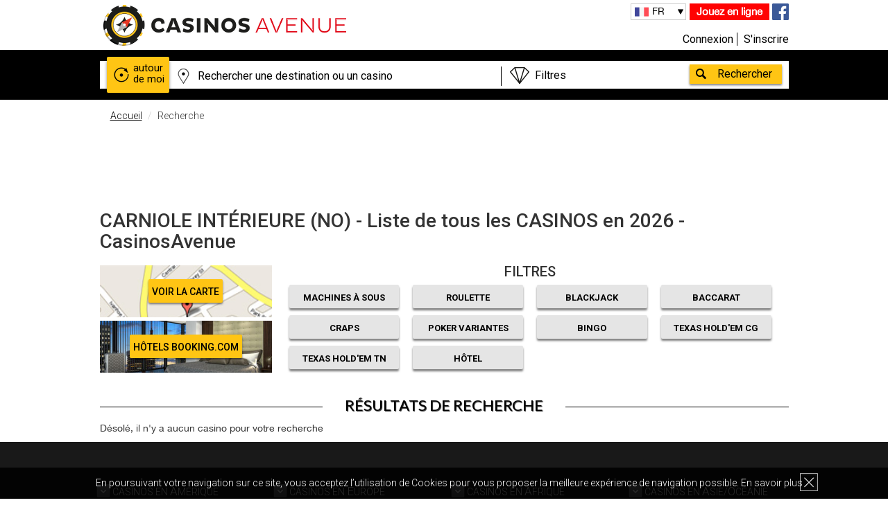

--- FILE ---
content_type: text/html; charset=UTF-8
request_url: https://www.casinosavenue.com/fr/casinos/searchByArea/carniole-interieure-no/511?page=1
body_size: 17926
content:
<!DOCTYPE html>
<html lang="fr" xml:lang="fr" xmlns="http://www.w3.org/1999/xhtml">
                    <head>
            <meta charset="UTF-8" />
            <meta http-equiv="X-UA-Compatible" content="IE=edge,chrome=1">
                <meta name="language" content="fr" />
                <title>CARNIOLE INTÉRIEURE (NO) - Liste de tous les CASINOS en 2026 - CasinosAvenue</title>
                <meta name="description" content="Carniole intérieure (NO) - La liste de casinos la plus à jour. Trouvez les adresses, découvrez les avis des joueurs et bénéficiez des meilleures offres de 0 casinos.">
                <meta name="keywords" content="Recherche,Casinos,Carniole intérieure (NO)">
                <meta name="robots" content="            noindex, nofollow
      ">
                <meta name="viewport" content="width=device-width, initial-scale=1">
                <meta name="ga-site-verification" content="_HEFN9UC9FcyzaRjNBUgd6ka" />
                    <link rel="canonical" href="https://www.casinosavenue.com/fr/casinos/searchByArea/carniole-interieure-no/511?page=1" />
                                                            <link rel="alternate" href="https://www.casinosavenue.com/en/casinos/searchByArea/notranjska-karst-no/511?page=1" hreflang="en" />
                                                                <link rel="alternate" href="https://www.casinosavenue.com/fr/casinos/searchByArea/carniole-interieure-no/511?page=1" hreflang="fr" />
                                                                <link rel="alternate" href="https://www.casinosavenue.com/cn/casinos/searchByArea/carniole-interieure-no/511?page=1" hreflang="zh-Hans" />
                                                                <link rel="alternate" href="https://www.casinosavenue.com/de/casinos/searchByArea/carniole-interieure-no/511?page=1" hreflang="de" />
                                                                <link rel="alternate" href="https://www.casinosavenue.com/es/casinos/searchByArea/carniole-interieure-no/511?page=1" hreflang="es" />
                                                                <link rel="alternate" href="https://www.casinosavenue.com/it/casinos/searchByArea/carniole-interieure-no/511?page=1" hreflang="it" />
                                                                        <script>
            dataLayer = [{'uid': '',
                    'pageType': 'Résultat de recherche',
                    'pageSubType': '',
                    'age': '',
                    'sexe': '',
                    'userTown': '',
                    'userPostalCode': '',
                    'userCountry': '',
                    'Newsletter': '',
                    'suscriptionDate': '',
                    'favGame': '',
                    'userBudget': ''
                }];
        </script>
                                <meta name="p:domain_verify" content="f8a4ebd6c7c9d67e1baf93570b9653ef"/>
                    <link href="/bundles/hotelcasinotripsite/css/gfonts.css?v=1.3.6" rel="stylesheet">
            <link rel="stylesheet" href="/bundles/hotelcasinotripsite/css/bootstrapHCT.css?v=1.3.6">
            <link rel="stylesheet" href="/bundles/hotelcasinotripsite/css/main.css?v=1.3.6">
            <link rel="stylesheet" href="/bundles/hotelcasinotripsite/css/main_pro.css?v=1.3.6">
            <link rel="stylesheet" href="/bundles/hotelcasinotripsite/css/darktooltip.css?v=1.3.6">
            <link rel="stylesheet" href="/bundles/hotelcasinotripsite/css/owl.carousel.css?v=1.3.6">
            <!--[if IE 8]>
            <link href="/bundles/hotelcasinotripsite/css/css-ie8.css?v=1.3.6" rel="stylesheet">
            <![endif]-->
            <!--[if lt IE 9]>
            <script src="/bundles/hotelcasinotripsite/js/html5-3.6-respond-1.1.0.min.js?v=1.3.6"></script>
            <![endif]-->
        
            <link rel="icon" type="image/x-icon" href="/favicon.ico" />
                        <script>(function () {
                    var _fbq = window._fbq || (window._fbq = []);
                    if (!_fbq.loaded) {
                        var fbds = document.createElement('script');
                        fbds.async = true;
                        fbds.src = '//connect.facebook.net/en_US/fbds.js';
                        var s = document.getElementsByTagName('script')[0];
                        s.parentNode.insertBefore(fbds, s);
                        _fbq.loaded = true;
                    }
                    _fbq.push(['addPixelId', '1660900087520925']);
                })();
                window._fbq = window._fbq || [];
                window._fbq.push(['track', 'PixelInitialized', {}]);
            </script>
            <noscript><img height="1" width="1" alt="" style="display:none" src="https://www.facebook.com/tr?id=1660900087520925&amp;ev=PixelInitialized" /></noscript>

        </head>
    
    <header>
            <div class="cookie bandeauCookie hidden-xs hidden-sm" hidden="hidden">
            <div class="wrapper">
                <p class="cookieText">En poursuivant votre navigation sur ce site, vous acceptez l’utilisation de Cookies pour vous proposer la meilleure expérience de navigation possible. <a class="cookieLink" href="/fr/terms/#donnees">En savoir plus</a></p>
                <div class="close_cookie"></div>
            </div>
        </div>
        <div class="wrapper">
        <div class="col-lg-6 col-md-6 col-sm-6 col-xs-12 logo">
            <a href="/fr/"><img src="/bundles/hotelcasinotripsite/img/logo_noir.png" alt="casinos"/></a>
        </div>
        <div class="col-lg-6 col-md-6 col-sm-6 col-xs-12 info">
            <div class="info_rs hidden-xs">
                <a class="toGames" rel="nofollow" href="/fr/games/">Jouez en ligne</a>
                                <a href="https://www.facebook.com/CasinosAvenueFR" target="_blank"><img src="/bundles/hotelcasinotripsite/img/facebook.png" alt="fb" rel="nofollow"/></a>
            </div>

            <div class="lang hidden-xs">
                                <ul>
                    <li id="current_lang"></li>
                                                <li >
                                                            <a id="flag_en" class="btnTraduction" rel="nofollow" href="/en/casinos/searchByArea/carniole-interieure-no/511?page=1">
                                                                                                            EN
                                                                    </a>
                        </li>
                                            <li class="active">
                                                            <a id="flag_fr" class="btnTraduction" rel="nofollow" href="#active">
                                                                                                            FR
                                                                    </a>
                        </li>
                                            <li >
                                                            <a id="flag_cn" class="btnTraduction" rel="nofollow" href="/cn/casinos/searchByArea/carniole-interieure-no/511?page=1">
                                                                                                            中文
                                                                    </a>
                        </li>
                                            <li >
                                                            <a id="flag_de" class="btnTraduction" rel="nofollow" href="/de/casinos/searchByArea/carniole-interieure-no/511?page=1">
                                                                                                            DE
                                                                    </a>
                        </li>
                                            <li >
                                                            <a id="flag_es" class="btnTraduction" rel="nofollow" href="/es/casinos/searchByArea/carniole-interieure-no/511?page=1">
                                                                                                            ES
                                                                    </a>
                        </li>
                                            <li >
                                                            <a id="flag_it" class="btnTraduction" rel="nofollow" href="/it/casinos/searchByArea/carniole-interieure-no/511?page=1">
                                                                                                            IT
                                                                    </a>
                        </li>
                                    </ul>
            </div>

            <div class="connexiondiv col-lg-12 col-md-12 col-sm-12 col-xs-7">
                                                            <a rel="nofollow" class="connexion btnConnexionMembreInscrit" href="#" data-toggle="modal" data-target="#compte">Connexion</a>
                                        <a rel="nofollow" class="inscription" href="/register/fr/?type=member">S'inscrire</a>
                            </div>

            <div class="hidden-lg hidden-md hidden-sm col-xs-5" style="padding:0;">
                <a class="toGames_mob" href="/fr/games/">Jouez en ligne</a>
            </div>
        </div>
    </div>
</header>
    <!-- POPUP PUB -->
                            <!-- FIN POPUP PUB -->

            <div class="box_search">
        <div class="wrapper">
            <div id="searchBoxGlobal" class="search row">
                <form data_url="/fr/casinos/globalSearch/" method="get" id="globalSearchForm">
                    <a href="/fr/casinos/searchNearMe/" id="autourDeMoi"><div
                                class="autour">autour de moi</div></a>
                    <input id="lieu" type="text" autocomplete="off" data_url="/fr/casinos/searchByNomAndVille/" class="col-md-7 col-xs-7"/>
                    <div id="offresBox" class="col-md-4 col-xs-5">
                        <select  id="offres">
                            <option id="quellesOffres" value="none">Filtres</option>
                            <option value="MAS">Filtre Jeu - Machines à Sous</option>
                            <option value="roulette">Filtre Jeu - Roulette</option>
                            <option value="blackjack">Filtre Jeu - Blackjack</option>
                            <option value="baccarat">Filtre Jeu - Baccarat</option>
                            <option value="craps">Filtre Jeu - Craps</option>
                            <option value="poker">Filtre Jeu - Poker Variantes</option>
                            <option value="bingo">Filtre Jeu - Bingo</option>
                            <option value="pokerCg">Filtre Jeu - Texas Hold'em CG</option>
                            <option value="pokerT">Filtre Jeu - Texas Hold'em TN</option>
                            <option value="hotel">Filtre - Casino avec hôtel</option>
                            <option value="exclusive">Offres - Exclusives</option>
                            <option value="all">Offres - Toutes</option>
                            <option value="hotelOffre">Offres - Hôtel</option>
                            <option value="gaming">Offres - Jeu</option>
                            <option value="VIP">Offres - VIP & Junket</option>
                            <option value="event">Offres - Événement</option>
                            <option value="pokerOffre">Offres - Poker</option>
                            <option value="restaurant">Offres - Restaurant & Bar</option>
                            <option value="show">Offres - Spectacle</option>
                            <option value="other">Offres - Autres</option>
                            <option id="pasDeFiltre" value="none">Pas de filtre</option>
                        </select>
                        <div></div>
                    </div>
                    <input id="valider" type="button" value="Rechercher"/>
                </form>
                <div id="searchSuggestions" class="col-xs-9"></div>
            </div>
        </div>
    </div>
                                                                        <body>
                                    
        <div class="recherche">
        <div class="wrapper clearfix">
            <ol class="breadcrumb">
                <li><a href="/fr/">Accueil</a></li>
                <li class="active">Recherche</li>
            </ol>
            <!-- PUB -->

            <!--<div class="headerPub">
                <a href="
                                          https://www.casinosavenue.com/fr/blog/deposez-un-avis-sur-votre-casino-favori-et-recevez-un-jeu-de-cartes/178
                                      " target="_blank" rel="nofollow">
                    <img src="/bundles/hotelcasinotripsite/img/pub_993_sur_65_fr.png"  alt="" width="100%"/>
                </a>
            </div>-->

                                    <div class="text-center hidden-xs banniereTarget" data-display="728x90" >
                                                            <ins class="adsbygoogle"
                        style="display:inline-block;width:728px;height:90px"
                        data-ad-client="ca-pub-6850502972441452"
                        data-ad-slot="1331012722"></ins>
                        <script>
                        (adsbygoogle = window.adsbygoogle || []).push({});
                        </script>
                                                </div>
            <!-- END PUB -->
            <div class="rechercheHeader">
                <div class="infoRecherche">
                                                                                                                                                                    <h1>CARNIOLE INTÉRIEURE (NO) - Liste de tous les CASINOS en 2026 - CasinosAvenue</h1>
                                                        </div>
                <div class="rechercheHeaderForm">
                    <div class="col-md-3 col-sm-3 col-xs-12 nopaddingall">
                        <div class="divplan">
                            <a ref="nofollow" href="/fr/maps/searchByArea/carniole-interieure-no/511?page=1" class="voirPlan">VOIR LA CARTE</a>
                        </div>
                        <div class="divbooking" style="margin-top: 5px;">
                                                                                                                            <a ref="nofollow" target="_blank" href="https://www.booking.com/searchresults.fr.html?ss=Carniole intérieure&aid=959932" class="voirPlan">Hôtels Booking.com</a>
                                                                                    </div>
                    </div>

                        <div class="col-md-9 col-sm-9 col-xs-12 hidden-xs" style="line-height: 18px;">
                            <p class="filtres">FILTRES</p>
                            <div class="row" style="padding:0 15px;">
                                <div class="col-lg-3 col-md-3 col-sm-3 checkFiltreItem"><a class="FiltreButton filtreMain filtre-MAS" href="#" data-filtre="MAS">Machines à sous</a></div>
                                <div class="col-lg-3 col-md-3 col-sm-3 checkFiltreItem"><a class="FiltreButton filtreMain filtre-roulette" href="#" data-filtre="roulette">Roulette</a></div>
                                <div class="col-lg-3 col-md-3 col-sm-3 checkFiltreItem"><a class="FiltreButton filtreMain filtre-blackjack" href="#" data-filtre="blackjack">Blackjack</a></div>
                                <div class="col-lg-3 col-md-3 col-sm-3 checkFiltreItem"><a class="FiltreButton filtreMain filtre-baccarat" href="#" data-filtre="baccarat">Baccarat</a></div>
                                <div class="col-lg-3 col-md-3 col-sm-3 checkFiltreItem"><a class="FiltreButton filtreMain filtre-craps" href="#" data-filtre="craps">Craps</a></div>
                                <div class="col-lg-3 col-md-3 col-sm-3 checkFiltreItem"><a class="FiltreButton filtreMain filtre-poker" href="#" data-filtre="poker">Poker Variantes</a></div>
                                <div class="col-lg-3 col-md-3 col-sm-3 checkFiltreItem"><a class="FiltreButton filtreMain filtre-bingo" href="#" data-filtre="bingo">Bingo</a></div>
                                <div class="col-lg-3 col-md-3 col-sm-3 checkFiltreItem"><a class="FiltreButton filtreMain filtre-pokerCG" href="#" data-filtre="pokerCG">Texas Hold'em CG</a></div>
                                <div class="col-lg-3 col-md-3 col-sm-3 checkFiltreItem"><a class="FiltreButton filtreMain filtre-pokerT" href="#" data-filtre="pokerT">Texas Hold'em TN</a></div>
                                <div class="col-lg-3 col-md-3 col-sm-3 checkFiltreItem"><a class="FiltreButton filtreMain filtre-hotel" href="#" data-filtre="hotel">Hôtel</a></div>
                            </div>
                        </div>

                        <div class="col-md-9 col-sm-9 col-xs-12 nopaddingright visible-xs" style="line-height: 18px;padding-left:0px;">
                            <p class="filtres mobfiltres showfi">FILTRES</p>
                            <div class="row show_filtres hidden" style="padding:0 30px;">
                                <div class="col-xs-6 checkFiltreItem"><a class="FiltreButton filtreSecond filtre-MAS" href="#" data-filtre="MAS">Machines à sous</a></div>
                                <div class="col-xs-6 checkFiltreItem"><a class="FiltreButton filtreSecond filtre-roulette" href="#" data-filtre="roulette">Roulette</a></div>
                                <div class="col-xs-6 checkFiltreItem"><a class="FiltreButton filtreSecond filtre-blackjack" href="#" data-filtre="blackjack">Blackjack</a></div>
                                <div class="col-xs-6 checkFiltreItem"><a class="FiltreButton filtreSecond filtre-baccarat" href="#" data-filtre="baccarat">Baccarat</a></div>
                                <div class="col-xs-6 checkFiltreItem"><a class="FiltreButton filtreSecond filtre-craps" href="#" data-filtre="craps">Craps</a></div>
                                <div class="col-xs-6 checkFiltreItem"><a class="FiltreButton filtreSecond filtre-poker" href="#" data-filtre="poker">Poker Variantes</a></div>
                                <div class="col-xs-6 checkFiltreItem"><a class="FiltreButton filtreSecond filtre-bingo" href="#" data-filtre="bingo">Bingo</a></div>
                                <div class="col-xs-6 checkFiltreItem"><a class="FiltreButton filtreSecond filtre-pokerCG" href="#" data-filtre="pokerCG">Texas Hold'em CG</a></div>
                                <div class="col-xs-6 checkFiltreItem"><a class="FiltreButton filtreSecond filtre-pokerT" href="#" data-filtre="pokerT">Texas Hold'em TN</a></div>
                                <div class="col-xs-6 checkFiltreItem"><a class="FiltreButton filtreSecond filtre-hotel" href="#" data-filtre="hotel">Hôtel</a></div>
                            </div>
                        </div>
                    </div>
                </div>
                <h2>Résultats de recherche</h2>
                <hr class="underH2"/>
            </div>
        </div>
        <div class="wrapper clearfix">
            <div id="noFilterResults" style="display: none;">
                <h4>
                                            Aucun résultats avec le filtre <span id="nomFiltreCookie"></span>
                        Mais <span id="nbrResultats"></span> Casinos trouvés selon vos autres critères                                        <a id="seeAllResults" class="btn btn-warning" href="#">Voir tous les résultats</a>
                </h4>
            </div>
        </div>
                        <div class="wrapper clearfix">
                    <p>Désolé, il n'y a aucun casino pour votre recherche</p>
                                                                                                                                                  </div>
        </div>
                                                                                                                            <!-- Get jQuery from Google CDN -->
                                    <!--[if !IE]> -->
                                    <script type="text/javascript"> window.jQuery || document.write('<script src="https://ajax.googleapis.com/ajax/libs/jquery/2.0.3/jquery.min.js">' + "<" + "/script>");</script>
                                    <!-- <![endif]-->
                                    <!--[if lte IE 9]>
                                    <script type="text/javascript"> window.jQuery || document.write('<script src="https://ajax.googleapis.com/ajax/libs/jquery/1.8.3/jquery.min.js">'+"<"+"/script>"); </script>
                                    <![endif]-->
                                                                        <script>window.jQuery || document.write('<script src="js/vendor/jquery-1.11.1.min.js"><\/script>')</script>
                                    <script src="/bundles/hotelcasinotripsite/js/jquery-ui.min.js?v=1.3.6"></script>
                                                                        <script type="text/javascript" src="/bundles/hotelcasinotripsite/js/main.js?v=1.3.6"></script>
                                    <script type="text/javascript" src="/bundles/hotelcasinotripsite/js/jquery.darktooltip.js?v=1.3.6"></script>

                                    <script>document.write('<script src="//js.maxmind.com/js/apis/geoip2/v2.1/geoip2.js"><\/script>')</script>
                                                                                                                                                                                    
                                                                                                                                                <!-- Google Tag Manager -->
                                    <noscript><iframe src="//www.googletagmanager.com/ns.html?id=GTM-MDWQV4"
                                                      height="0" width="0" style="display:none;visibility:hidden"></iframe></noscript>
                                    <script>(function (w, d, s, l, i) {
                                            w[l] = w[l] || [];
                                            w[l].push({'gtm.start':
                                                        new Date().getTime(), event: 'gtm.js'});
                                            var f = d.getElementsByTagName(s)[0],
                                                    j = d.createElement(s), dl = l != 'dataLayer' ? '&l=' + l : '';
                                            j.async = true;
                                            j.src =
                                                    '//www.googletagmanager.com/gtm.js?id=' + i + dl;
                                            f.parentNode.insertBefore(j, f);
                                        })(window, document, 'script', 'dataLayer', 'GTM-MDWQV4');</script>
                                    <!-- End Google Tag Manager -->

                                    <script type="text/javascript" src="/bundles/hotelcasinotripsite/js/jquery.slides.min.js?v=1.3.6"></script>
                                    <script type="text/javascript" src="/bundles/hotelcasinotripsite/js/owl.carousel.min.js?v=1.3.6"></script>
                                

    <script async src="//pagead2.googlesyndication.com/pagead/js/adsbygoogle.js"></script>

    
    <script type="text/javascript">

    $('.popupTarget a').click(function (e)
    {
        e.preventDefault();
        var actualElement = $(this);
        var element = $(this).closest('.popupTarget');
        if(element.attr('data-casino-id')) {
            dataLayer.push({'event': 'pubCasino','eventCategory':'Pub Casino','eventAction': element.attr('data-display'),'eventLabel': element.attr('data-casino-id')});
        } else if (actualElement.attr('href')) {
            dataLayer.push({'event': 'pubCasino','eventCategory':'Pub Casino','eventAction': element.attr('data-display'),'eventLabel': actualElement.attr('href')});
        }
    });

                    var statCasinoUpdatable = false;

            //stats pour les pages casinos

        
            //geoloc from IP
            var onSuccessGeoIP = function (location)
            {
                if(!location?.location?.latitude)
			return ;
		var now = new Date();
                var time = now.getTime();
                time += 3600 * 24 * 365 * 1000;
                now.setTime(time);
                deleteCookie('ipLat');
                deleteCookie('ipLong');
                deleteCookie('ipCountry');
                document.cookie = "ipLat=" + location['location']['latitude'] + "; expires=" + now.toUTCString() + ";path=/";
                document.cookie = "ipLong=" + location['location']['longitude'] + "; expires=" + now.toUTCString() + ";path=/";
                document.cookie = "ipCountry=" + location['country']['iso_code'] + "; expires=" + now.toUTCString() + ";path=/";
                if(typeof location['subdivisions'] !== 'undefined' && typeof location['subdivisions'][0] !== 'undefined') {
                    document.cookie = "ipSubdivision=" + location['subdivisions'][0]['iso_code'] + "; expires=" + now.toUTCString() + ";path=/";
                }
                if (statCasinoUpdatable)
                {
                    updateStatFicheCasino();
                }
            };

            var onErrorGeoIP = function (error)
            {
                /*alert(
                 "Error:\n\n"
                 + JSON.stringify(error, undefined, 4)
                 );*/
            };

            //détection de l'ip et de la géoloc associée
            if (cookiesSupported)
            {
                $.ajax(
                        {
                            url: '/fr/user/getIp/',
                            dataType: "json"
                        }).done(function (ipClient)
                {
                    if (ipClient)
                    {
                        if (getCookie('ipClient'))
                        {
                            if (getCookie('ipClient') != ipClient || !getCookie('ipLat') || !getCookie('ipLong') || !getCookie('ipCountry'))
                            {
                                deleteCookie('ipClient');
                                var now = new Date();
                                var time = now.getTime();
                                time += 3600 * 24 * 365 * 1000;
                                now.setTime(time);
                                document.cookie = "ipClient=" + ipClient + "; expires=" + now.toUTCString() + ";path=/";
                                geoip2.city(onSuccessGeoIP, onErrorGeoIP());
                            }
                        } else
                        {
                            var now = new Date();
                            var time = now.getTime();
                            time += 3600 * 24 * 365 * 1000;
                            now.setTime(time);
                            document.cookie = "ipClient=" + ipClient + "; expires=" + now.toUTCString() + ";path=/";
                            geoip2.city(onSuccessGeoIP, onErrorGeoIP());
                        }
                    }
                });
            }

            //autocomplete addresse modal et register?type=member

            // This example displays an address form, using the autocomplete feature
            // of the Google Places API to help users fill in the information.
        
            var placeSearch, autocomplete;
            var componentForm = {
                street_number: 'short_name',
                route: 'long_name',
                locality: 'long_name',
                country: 'short_name',
                postal_code: 'short_name'
                        /*administrative_area_level_1: 'long_name',
                         administrative_area_level_2: 'long_name',
                         sublocality_level_1: 'short_name',*/
            };

            function initAutocomplete()
            {
                // Create the autocomplete object, restricting the search to geographical
                // location types.
                autocomplete = new google.maps.places.Autocomplete(
                        /** @type {!HTMLInputElement} */(document.getElementById('autocomplete')),
                        {types: ['geocode']});

                // When the user selects an address from the dropdown, populate the address
                // fields in the form.
                autocomplete.addListener('place_changed', fillInAddress);

                //initialize();
                if (document.getElementById('map_canvas'))
                {
                    initMap();
                }

            }

            // [START region_fillform]
            function fillInAddress()
            {
                // Get the place details from the autocomplete object.
                var place = autocomplete.getPlace();

                for (var component in componentForm) {
                    document.getElementById(component).value = '';
                    document.getElementById(component).disabled = false;
                }

                // Get each component of the address from the place details
                // and fill the corresponding field on the form.
                for (var i = 0; i < place.address_components.length; i++)
                {
                    var addressType = place.address_components[i].types[0];
                    if (componentForm[addressType])
                    {
                        var val = place.address_components[i][componentForm[addressType]];
                        var elt = document.getElementById(addressType);
                        elt.value = val;
                    }
                }
                refreshAddress();
            }

            // [END region_fillform]

            // [START region_geolocation]
            // Bias the autocomplete object to the user's geographical location,
            // as supplied by the browser's 'navigator.geolocation' object.
            /*
             function geolocate() {
             if (navigator.geolocation) {
             navigator.geolocation.getCurrentPosition(function(position) {
             var geolocation = {
             lat: position.coords.latitude,
             lng: position.coords.longitude
             };
             var circle = new google.maps.Circle({
             center: geolocation,
             radius: position.coords.accuracy
             });
             autocomplete.setBounds(circle.getBounds());
             });
             }
             }
             */
            // [END region_geolocation]

            // lancement du datepicker
            $(function ()
            {
                $("#quand").datepicker({
                    showButtonPanel: true,
                    closeText: "Effacer",
                    onClose: function ()
                    {
                        var event = arguments.callee.caller.caller.arguments[0];
                        // si c'est "Effacer" qui est clické, on efface la date :
                        if ($(event.delegateTarget).hasClass('ui-datepicker-close'))
                        {
                            if (getCookie('quand'))
                            {
                                deleteCookie('quand');
                            }
                            $(this).datepicker("setDate", null);
                            $(this).val('');
                        }
                    }
                });
                //ajout Tom (7 lignes)
                $(".debutOffreCasino").datepicker();
                $(".finOffreCasino").datepicker();
                $(".dateDebut").datepicker();
                $(".dateFin").datepicker();
                $(".dateDebutLoterie").datepicker();
                $(".dateTirageLoterie").datepicker();
                $(".dateExpiration").datepicker();
            });

            // pour mettre la date en français
            (function (factory) {
                if (typeof define === "function" && define.amd) {

                    // AMD. Register as an anonymous module.
                                } else {

                        // Browser globals
                        factory(jQuery.datepicker);
                    }
                }(function (datepicker) {
                    datepicker.regional['de'] = {
                        closeText: 'Close',
                        prevText: '<',
                        nextText: '>',
                        currentText: 'Today',
                        monthNames: ['January', 'February', 'March', 'April', 'May', 'June', 'July', 'August', 'September', 'October', 'November', 'December'],
                        monthNamesShort: ['jan', 'feb', 'mar', 'apr', 'may', 'jun', 'jul', 'aug', 'sep', 'oct', 'nov', 'dec'],
                        dayNames: ['sunday', 'monday', 'tuesday', 'wednesday', 'thursday', 'friday', 'saturday'],
                        dayNamesShort: ['sun', 'mon', 'tue', 'wed', 'thu', 'fri', 'sat'],
                        dayNamesMin: ['sun', 'mon', 'tue', 'wed', 'thu', 'fri', 'sat'],
                        weekHeader: 'Week',
                        dateFormat: 'mm/dd/yy',
                        firstDay: 0,
                        isRTL: false,
                        showMonthAfterYear: false,
                        yearSuffix: ''};
                    datepicker.regional['es'] = {
                        closeText: 'Close',
                        prevText: '<',
                        nextText: '>',
                        currentText: 'Today',
                        monthNames: ['January', 'February', 'March', 'April', 'May', 'June', 'July', 'August', 'September', 'October', 'November', 'December'],
                        monthNamesShort: ['jan', 'feb', 'mar', 'apr', 'may', 'jun', 'jul', 'aug', 'sep', 'oct', 'nov', 'dec'],
                        dayNames: ['sunday', 'monday', 'tuesday', 'wednesday', 'thursday', 'friday', 'saturday'],
                        dayNamesShort: ['sun', 'mon', 'tue', 'wed', 'thu', 'fri', 'sat'],
                        dayNamesMin: ['sun', 'mon', 'tue', 'wed', 'thu', 'fri', 'sat'],
                        weekHeader: 'Week',
                        dateFormat: 'mm/dd/yy',
                        firstDay: 0,
                        isRTL: false,
                        showMonthAfterYear: false,
                        yearSuffix: ''};
                    datepicker.regional['it'] = {
                        closeText: 'Close',
                        prevText: '<',
                        nextText: '>',
                        currentText: 'Today',
                        monthNames: ['January', 'February', 'March', 'April', 'May', 'June', 'July', 'August', 'September', 'October', 'November', 'December'],
                        monthNamesShort: ['jan', 'feb', 'mar', 'apr', 'may', 'jun', 'jul', 'aug', 'sep', 'oct', 'nov', 'dec'],
                        dayNames: ['sunday', 'monday', 'tuesday', 'wednesday', 'thursday', 'friday', 'saturday'],
                        dayNamesShort: ['sun', 'mon', 'tue', 'wed', 'thu', 'fri', 'sat'],
                        dayNamesMin: ['sun', 'mon', 'tue', 'wed', 'thu', 'fri', 'sat'],
                        weekHeader: 'Week',
                        dateFormat: 'mm/dd/yy',
                        firstDay: 0,
                        isRTL: false,
                        showMonthAfterYear: false,
                        yearSuffix: ''};
                    datepicker.regional['cn'] = {
                        closeText: 'Close',
                        prevText: '<',
                        nextText: '>',
                        currentText: 'Today',
                        monthNames: ['January', 'February', 'March', 'April', 'May', 'June', 'July', 'August', 'September', 'October', 'November', 'December'],
                        monthNamesShort: ['jan', 'feb', 'mar', 'apr', 'may', 'jun', 'jul', 'aug', 'sep', 'oct', 'nov', 'dec'],
                        dayNames: ['sunday', 'monday', 'tuesday', 'wednesday', 'thursday', 'friday', 'saturday'],
                        dayNamesShort: ['sun', 'mon', 'tue', 'wed', 'thu', 'fri', 'sat'],
                        dayNamesMin: ['sun', 'mon', 'tue', 'wed', 'thu', 'fri', 'sat'],
                        weekHeader: 'Week',
                        dateFormat: 'mm/dd/yy',
                        firstDay: 0,
                        isRTL: false,
                        showMonthAfterYear: false,
                        yearSuffix: ''};
                    datepicker.setDefaults(datepicker.regional['fr']);
                    return datepicker.regional['fr'];
                }));

                $(document).ready(function ()
                {
                    function lazyload()
                    {
                        var scriptTag = document.createElement('script');
                        scriptTag.src = "https://maps.googleapis.com/maps/api/js?signed_in=true&key=AIzaSyAxh0Flvp3qbMvDjILMg-o0DWWf4YJGgeM&libraries=places&callback=initAutocomplete"; // set the src attribute
                        scriptTag.type = 'text/javascript'; // if you have an HTML5 website you may want to comment this line out
                        scriptTag.async = true;// the HTML5 async attribute
                        scriptTag.defer = true;// the HTML5 defer attribute
                        var footerTag = document.getElementsByTagName('footer')[0];
                        footerTag.appendChild(scriptTag);
                    }

                    var monCompte = "/fr/user/showLoggedIn";
                    var deconnexion = "/fr/logout/";
                    var monCompteMessage = "Mon compte";
                    var monCompteProfilMessage = "Profil";
                    var monCompteAvisMessage = "Avis";
                    var monCompteMsgMessage = "Messages";
                    var deconnexionMessage = "Se déconnecter";
                    $('#deconnexion').popover(
                            {
                                html: true,
                                content: '<div id="popupDeconnection" class="show_popup_user"><a href="' + monCompte + '">' + monCompteMessage + '</a><a class="" href="' + monCompte + '/profil">' + monCompteProfilMessage + '</a><a class="" href="' + monCompte + '/messagerie">' + monCompteMsgMessage + '</a><a class="" href="' + monCompte + '/avis">' + monCompteAvisMessage + '</a><a class="ddd" href="' + deconnexion + '">' + deconnexionMessage + '</a></div>'
                            });
                    $('#deconnexion').mouseover(function ()
                    {
                        $(this).popover('show');
                    });
                    $('#deconnexion').on('shown.bs.popover', function ()
                    {
                        $("#popupDeconnection").parent().parent().mouseleave(function (e)
                        {
                            $('#deconnexion').popover('hide');
                        });
                    });


                    //gestion de la barre de recherche 'où?'
                    //réglage du placeholder selon la résolution
                    if ($(window).width() < 400)
                    {
                        $("#lieu").attr("placeholder", "Destination, casino…");
                    } else
                    {
                        $("#lieu").attr("placeholder", "Rechercher une destination ou un casino");
                    }
                    $(window).resize(function ()
                    {
                        if ($(window).width() < 400)
                        {
                            $("#lieu").attr("placeholder", "Destination, casino…");
                        } else
                        {
                            $("#lieu").attr("placeholder", "Rechercher une destination ou un casino");
                        }
                    });
                    var inputLieu = $("#lieu");
                                var rechercheVille = "";
            
                                var saisieRecherche = "";
            

                    var urlRechercheVille = "/fr/casinos/searchByDistance/";
                    var langueISO = "fr" ;
                    var selectedSuggestion = "";

                    inputLieu.focus(function (e)
                    {
                        if ($(this).val() == $(this).attr('placeholder'))
                        {
                            $(this).val('');
                            $(this).css('color', '#000');
                        }
                    });
                    //on empêche le déplacement du curseur quand on presse la flèche du haut ou du bas.
                    inputLieu.keydown(function (e)
                    {
                        if (e.which == 38 || e.which == 40 || e.which == 13)
                        {
                            e.preventDefault();
                        }
                    });
                    inputLieu.keyup(function (e)
                    {
                        e.preventDefault();
                        var saisie = $(this);
                        var affichage = $("#searchSuggestions");
                        if (saisie.val() == "")
                        {
                            $("#autocompleteLieu").remove();
                            $('.sautBoxSearch').remove();
                            saisieRecherche = "";
                        }
                        if (e.which == 13)//touche entrée ou return
                        {
                            if (selectedSuggestion)
                            {
                                selectedSuggestion.children()[0].click();
                            } else if (rechercheVille != "")
                            {
                                window.location.href = rechercheVille;
                            } else
                            {
                                var geocoder = new google.maps.Geocoder();
                                geocoder.geocode({'address': saisie.val()}, function (results, status)
                                {
                                    if (status == google.maps.GeocoderStatus.OK)
                                    {
                                        window.location.href = $("#globalSearchForm").attr('data_url') + "?search=" + saisie.val()
                                                + "&lat=" + results[0].geometry.location.lat() + "&lng=" + results[0].geometry.location.lng();
                                    } else
                                    {
                                        console.log("Erreur :" + status);
                                        window.location.href = $("#globalSearchForm").attr('data_url') + "?search=" + saisie.val();
                                    }
                                });
                            }
                        } else if (e.which == 40)//flèche du bas pressée
                        {
                            if ($("#autocompleteLieu").length)
                            {
                                if (selectedSuggestion)
                                {
                                    var resultatSuivant = selectedSuggestion.nextAll(".resultatsBoxSearch").first();
                                    if (resultatSuivant.length)
                                    {
                                        selectedSuggestion.css("background-color", "");
                                        selectedSuggestion = resultatSuivant;
                                        selectedSuggestion.css("background-color", "#ddd");
                                    }
                                } else
                                {
                                    selectedSuggestion = $("#autocompleteLieu > li.resultatsBoxSearch").first();
                                    selectedSuggestion.css("background-color", "#ddd");
                                }
                            }
                        } else if (e.which == 38)//flèche du haut pressée
                        {
                            if ($("#autocompleteLieu").length)
                            {
                                if (selectedSuggestion)
                                {
                                    selectedSuggestion.css("background-color", "");
                                    var resultatPrecedent = selectedSuggestion.prevAll(".resultatsBoxSearch").first();
                                    if (resultatPrecedent.length)
                                    {
                                        selectedSuggestion = resultatPrecedent;
                                        selectedSuggestion.css("background-color", "#ddd");
                                    } else
                                    {
                                        selectedSuggestion = "";
                                    }
                                }
                            }
                        } else if (e.which == 27)//Esc pressé
                        {
                            var autocompletion = $("#autocompleteLieu")
                            if (autocompletion.length)
                            {
                                rechercheVille = "";
                                inputLieu.val("");
                                autocompletion.remove();
                                $('.sautBoxSearch').remove();
                                saisieRecherche = "";
                            }
                        } else if (saisie.val().length > 3 && saisie.val() != saisieRecherche)
                        {
                            rechercheVille = "";
                            saisieRecherche = saisie.val();
                            selectedSuggestion = "";
                            $.ajax(
                                    {
                                        url: saisie.attr('data_url'),
                                        data: {search: saisie.val()},
                                        dataType: "json"
                                    }).done(function (data)
                            {
                                $(".resultatsBoxSearch").remove();
                                var ul = $('<ul id="autocompleteLieu">');
                                var br = "<br class='sautBoxSearch'/>";
                                if (data['casinos'].length > 0 || data['villes'].length > 0 || data['pays'].length > 0 || data['areas'].length > 0)
                                {
                                    if (data['casinos'].length > 0)
                                    {
                                        var casinos = data['casinos'];
                                        ul.append("<li class='autocompletionCasinos'>Casinos</li>");
                                        for (var i = 0; i < casinos.length; i++)
                                        {
                                            var chaine = "<li class='resultatsBoxSearch'><a " +
                                                    "href='" + casinos[i]['lienVoir'] + "'>" + casinos[i]['nom'] + ", "
                                                    + casinos[i]['ville'] + ", " + casinos[i]['pays'] + "</a></li>";
                                            ul.append(chaine);
                                        }
                                    }
                                    if (data['pays'].length > 0)
                                    {
                                        var pays = data['pays'];
                                        ul.append("<li class='autocompletionAdresses'>Pays</li>");
                                        for (var i = 0; i < pays.length; i++)
                                        {
                                            var chaine = "<li class='resultatsBoxSearch'><a class='suggestionPays' "
                                                    + "href='' data-query='?country=" + pays[i]['slug'] + "&idCountry=" + pays[i]['id'] + "&page=1'>" + pays[i]['nom'] + "</a></li>";
                                            ul.append(chaine);
                                        }
                                    }
                                    if (data['villes'].length > 0)
                                    {
                                        var villes = data['villes'];
                                        ul.append("<li class='autocompletionAdresses'>Villes</li>");
                                        for (var i = 0; i < villes.length; i++)
                                        {

                                            var intituleVille = villes[i]['nom'] + ", ";
                                            var nomVille = villes[i]['nom'];
                                            if (villes[i]['etat'])
                                            {
                                                intituleVille += villes[i]['etat'] + ", ";
                                            }
                                            intituleVille += villes[i]['nomPays'];
                                            var chaine = "<li class='resultatsBoxSearch'>";
                                            chaine += '<a href="" class="suggestionVille" data_url="' + urlRechercheVille + '?'+(langueISO == 'en' ? 'city' : 'ville' )+'=' + villes[i]['slug'] + '&id=' + villes[i]['id'] + '&page=1">';
                                            chaine += intituleVille;
                                            chaine += "</a></li>";
                                            ul.append(chaine);
                                        }
                                    }
                                    if (data['areas'].length > 0)
                                    {
                                        var areas = data['areas'];
                                        ul.append("<li class='autocompletionAdresses'>Destinations</li>");
                                        for (var i = 0; i < areas.length; i++)
                                        {
                                            var chaine = "<li class='resultatsBoxSearch'>" +
                                                    "<a href='" + areas[i]['lienVoir'] + "?page=1'>" + areas[i]['nom'] + "</a></li>";
                                            ul.append(chaine);
                                        }
                                    }
                                } else
                                {
                                    $('.sautBoxSearch').remove();
                                    $("#autocompleteLieu").remove();
                                }

                                if ($('#autocompleteLieu').length > 0)
                                {
                                    $('.sautBoxSearch').remove();
                                    $('#autocompleteLieu').remove();
                                }
                                if (data['casinos'].length > 0 || data['villes'].length > 0 || data['pays'].length > 0 || data['areas'].length > 0)
                                {
                                    affichage.append(br);
                                    affichage.append(br);
                                    affichage.append(br);
                                    affichage.append(ul);
                                }
                            });
                        }
                    });
                    //Quand on clique sur une suggestion de ville
                    $(document.body).on('click', '.suggestionVille', function (e)
                    {
                        e.preventDefault();
                        selectedSuggestion = "";
                        rechercheVille = $(this).attr("data_url");
                        var inputLieu = $("#lieu");
                        inputLieu.val($(this).text());
                        inputLieu.focus();
                        saisieRecherche = $(this).text();
                        $("#autocompleteLieu").remove();
                        $('.sautBoxSearch').remove();
//                if($(window).width() < 400)
//                {
                        $("#valider").click();
//                }
                    });
                    //Quand on clique sur une suggestion de pays
                    $(document.body).on('click', '.suggestionPays', function (e)
                    {
                        e.preventDefault();
                        selectedSuggestion = "";
                        rechercheVille = "";
                        var inputLieu = $("#lieu");
                        inputLieu.val($(this).text());
                        inputLieu.focus();
                        saisieRecherche = $(this).text();
                        $("#autocompleteLieu").remove();
                        $('.sautBoxSearch').remove();
//                if($(window).width() < 400)
//                {
                        window.location.href = $("#globalSearchForm").attr('data_url') + $(this).attr('data-query');
//                }
                    });
                    //pour fermer la recherche si click extérieur au menu de recherche
                    $(document).on('click', function (event)
                    {
                        var autocompletion = $("#autocompleteLieu");
                        if (!$(event.target).closest('#searchBoxGlobal').length && autocompletion.length)
                        {
                            inputLieu.val("");
                            autocompletion.remove();
                            $('.sautBoxSearch').remove();
                            saisieRecherche = "";
                        }

                                                            
                                                            
                                    
                    });

                    //bouton de validation la barre de recherche 'où'
                    $("#valider").click(function (e)
                    {
                        e.preventDefault();
                        if (rechercheVille != "")
                        {
                            window.location.href = rechercheVille;
                        } else
                        {
                            var saisie = inputLieu;

                            if (saisie.val() == '' || saisie.val() == saisie.attr('placeholder'))
                            {
                                saisie.val(saisie.attr('placeholder'));
                                saisie.css('color', '#F00');
                                return false;
                            }

                            var geocoder = new google.maps.Geocoder();
                            geocoder.geocode({'address': saisie.val()}, function (results, status)
                            {
                                if (status == google.maps.GeocoderStatus.OK)
                                {
                                    window.location.href = $("#globalSearchForm").attr('data_url') + "?search=" + saisie.val()
                                            + "&lat=" + results[0].geometry.location.lat() + "&lng=" + results[0].geometry.location.lng();
                                } else
                                {
                                    console.log("Erreur :" + status);
                                    window.location.href = $("#globalSearchForm").attr('data_url') + "?search=" + saisie.val()
                                            + "&lat=&lng=";
                                }
                            });
                        }
                    });

                    //gestion de la boite de login membre/pro
                    $(".btnConnexionMembreInscrit").click(function (e)
                    {
                        var btn = $(this);
                        if (btn.hasClass("reste"))
                        {
                            document.cookie = "resteSurLaPage=reste;path=/";
                        }
                        if (btn.hasClass("tabLoterie"))
                        {
                            document.cookie = "tabLoterie=loterie;path=/";
                        }
                        $("#titleConnect").html('<span class="majusculeModal">C</span>onnectez-vous avec votre compte <span class="majusculeModal">C</span>asinos<span id="titleConnectRed"><span class="majusculeModal">A</span>venue</span>');
                        $(".hiddenProConnect").removeAttr('hidden');
                        $(".linkHiddenProConnect").contents().show();
                        $("#noAccountConnect").text("Vous n'avez pas encore de compte ?");
                        $("#linkSubrscriptionConnect").attr("href", "/register/fr/?type=member");
                    });

                    $(".btnConnexionClientCasino").click(function (e)
                    {
                        $("#titleConnect").html('<span class="majusculeModal">C</span>onnexion avec votre <span id="titleConnectRed"><span class="majusculeModal">C</span>ompte <span class="majusculeModal">PRO</span></span>');
                        $(".hiddenProConnect").attr('hidden', 'hidden');
                        $(".linkHiddenProConnect").contents().hide();
                        $("#noAccountConnect").text("Vous n'avez pas encore de compte Pro ?");
                        $("#linkSubrscriptionConnect").attr("href", "/register/fr/?type=pro");
                    });

                    //focus sur le champ email quand on affiche la modale #compte
                    $("#compte").on('shown.bs.modal', function (e)
                    {
                        $("#modal_email").focus();
                    });

                    $("#compte").on('hide.bs.modal', function (e)
                    {
                        if (getCookie('resteSurLaPage'))
                        {
                            deleteCookie('resteSurLaPage');
                        }
                        if (getCookie('tabLoterie'))
                        {
                            deleteCookie('tabLoterie');
                        }
                    });

                    //effacement des cookie de redirection de la boite de connexion à chaque entrée sur une page
                    if (getCookie('resteSurLaPage'))
                    {
                        deleteCookie('resteSurLaPage');
                    }
                    if (getCookie('tabLoterie'))
                    {
                        deleteCookie('tabLoterie');
                    }

                    //gestion des cookies de filtrage

            
                    // 1) si on n'est pas dans un résultat de recherche, on supprime les cookies de filtre d'offre,
                    // de jeux et de date
                                if (getCookie('filtreOffre'))
                    {
                        deleteCookie('filtreOffre')
                    }
                    if (getCookie('filtreJeu'))
                    {
                        deleteCookie('filtreJeu')
                    }
                    if (getCookie('quand'))
                    {
                        deleteCookie('quand');
                    }
                                // 2)gestion du filtre par type d'offre
                    // en arrivant sur une page, on règle le select pour qu'il reflète le filtre déjà choisi.
                    var quellesOffres = $("#quellesOffres").clone();
                    var pasDeFiltre = $("#pasDeFiltre").clone();
                    if (getCookie('filtreOffre'))
                    {
                        $("#quellesOffres").remove();
                        var filtre = getCookie('filtreOffre');
                        if (filtre == "exclusive" || filtre == "all")
                        {
                            $("#offres").val(filtre);
                        } else if (filtre == "5")
                        {
                            $("#offres").val("pokerOffre");
                        } else if (filtre == "1")
                        {
                            $("#offres").val("hotelOffre");
                        } else if (filtre == "2")
                        {
                            $("#offres").val("gaming");
                        } else if (filtre == "3")
                        {
                            $("#offres").val("VIP");
                        } else if (filtre == "4")
                        {
                            $("#offres").val("event");
                        } else if (filtre == "6")
                        {
                            $("#offres").val("restaurant");
                        } else if (filtre == "7")
                        {
                            $("#offres").val("other");
                        } else if (filtre == "8")
                        {
                            $("#offres").val("show");
                        }
                    } else if (getCookie('filtreJeu'))
                    {
                        $("#quellesOffres").remove();
                        $("#offres").val(getCookie('filtreJeu'));
                    } else
                    {
                        if (!$("#quellesOffres"))
                        {
                            $("#offres").prepend(quellesOffres);
                        }
                        $("#offres").val("none");
                        $("#pasDeFiltre").remove();
                    }

                    //quand on modifie le select de filtre d'offre, on règle un cookie.
                    $("#offres").change(function (e)
                    {
                        if ($(this).val() == "none")
                        {
                            if (getCookie('filtreOffre'))
                            {
                                deleteCookie("filtreOffre");
                            }
                            if (getCookie('filtreJeu'))
                            {
                                deleteCookie("filtreJeu");
                            }
                            $("#offres").prepend(quellesOffres);
                            $("#pasDeFiltre").remove();
                            $("#offres").val("none");
                        } else
                        {
                            var valSelect = $(this).val();
                            $("#quellesOffres").remove();
                            $("#offres").append(pasDeFiltre);
                            $(this).val(valSelect);
                            if ($(this).val() == "exclusive" || $(this).val() == "all")
                            {
                                if (getCookie('filtreJeu'))
                                {
                                    deleteCookie("filtreJeu");
                                }
                                document.cookie = "filtreOffre=" + $(this).val() + ";path=/";
                            } else if ($(this).val() == "pokerOffre")
                            {
                                if (getCookie('filtreJeu'))
                                {
                                    deleteCookie("filtreJeu");
                                }
                                document.cookie = "filtreOffre=5;path=/";
                            } else if ($(this).val() == "hotelOffre")
                            {
                                if (getCookie('filtreJeu'))
                                {
                                    deleteCookie("filtreJeu");
                                }
                                document.cookie = "filtreOffre=1;path=/";
                            } else if ($(this).val() == "gaming")
                            {
                                if (getCookie('filtreJeu'))
                                {
                                    deleteCookie("filtreJeu");
                                }
                                document.cookie = "filtreOffre=2;path=/";
                            } else if ($(this).val() == "VIP")
                            {
                                if (getCookie('filtreJeu'))
                                {
                                    deleteCookie("filtreJeu");
                                }
                                document.cookie = "filtreOffre=3;path=/";
                            } else if ($(this).val() == "event")
                            {
                                if (getCookie('filtreJeu'))
                                {
                                    deleteCookie("filtreJeu");
                                }
                                document.cookie = "filtreOffre=4;path=/";
                            } else if ($(this).val() == "restaurant")
                            {
                                if (getCookie('filtreJeu'))
                                {
                                    deleteCookie("filtreJeu");
                                }
                                document.cookie = "filtreOffre=6;path=/";
                            } else if ($(this).val() == "other")
                            {
                                if (getCookie('filtreJeu'))
                                {
                                    deleteCookie("filtreJeu");
                                }
                                document.cookie = "filtreOffre=7;path=/";
                            } else if ($(this).val() == "show")
                            {
                                if (getCookie('filtreJeu'))
                                {
                                    deleteCookie("filtreJeu");
                                }
                                document.cookie = "filtreOffre=8;path=/";
                            } else
                            {
                                if (getCookie('filtreOffre'))
                                {
                                    deleteCookie("filtreOffre");
                                }
                                document.cookie = "filtreJeu=" + $(this).val() + ";path=/";
                            }
                        }
                    });

                    // fin gestion cookies de filtrages

                    // 3)gestion du cookie de filtre date
                    if (getCookie('quand'))
                    {
                        var dateFiltre = getCookie('quand');
                        var tabDateFiltre = dateFiltre.split("-");
                        var jour = tabDateFiltre[2];
                        var mois = tabDateFiltre[1];
                        var annee = tabDateFiltre[0];
                        $("#quand").datepicker("setDate", new Date(annee, mois - 1, jour));
                    }
                    $("#quand").change(function (e)
                    {
                        var date = $(this).datepicker('getDate');
                        var jour = date.getDate();
                        var mois = 1 + date.getMonth();
                        var annee = date.getFullYear();
                        if (("" + jour).length == 1)
                        {
                            jour = "0" + jour;
                        }
                        if (("" + mois).length == 1)
                        {
                            mois = "0" + mois;
                        }
                        var sqlDate = annee + "-" + mois + "-" + jour;
                        document.cookie = "quand=" + sqlDate + ";path=/";
                    });


                    if (!getCookie('_noPopupPub'))
                    {
                        function displayPopupPubFirstTime()
                        {
                            if(!getCookie('_noPopup')) {
                                $("#pub_popop_overlay").show();
                                $("#pub_popup").show();
                                var now = new Date();
                                var time = now.getTime();
                                time += 1800000;
                                now.setTime(time);
                                if($("#pub_popop_overlay").length) 
                                    document.cookie = '_noPopup=close; expires=' + now.toUTCString() + '; path=/';
                            }
                            setInterval(displayPopupPub, 1000);
                        }

                        function displayPopupPub()
                        {
                            if(!getCookie('_noPopup')) {
                                $("#pub_popop_overlay").show();
                                $("#pub_popup").show();
                                var now = new Date();
                                var time = now.getTime();
                                time += 1800000;
                                now.setTime(time);
                                if($("#pub_popop_overlay").length) 
	                                document.cookie = '_noPopup=close; expires=' + now.toUTCString() + '; path=/';
                            }
                        }

                        if("hotelcasinotrip_searchByArea_casino" != 'hotelcasinotrip_show_freeGame') {
                            setTimeout(displayPopupPubFirstTime, 60000);
                        } else {
                            setTimeout(displayPopupPub, 60000);
                        }

                        $("#close_popup,#pub_popup").on("click", function (e) {
                            e.preventDefault();
                            $("#pub_popup").hide();
                            $("#pub_popop_overlay").hide();
                            var now = new Date();
                            var time = now.getTime();
                            time += 1800000;
                            now.setTime(time);
                            document.cookie = '_noPopup=close; expires=' + now.toUTCString() + '; path=/';

                        });

                        $(".pub_popup_img").on("click",function(e){
                            e.preventDefault();
                            window.open($("#pub_popup").children().attr('href'), '_blank');
                            $("#pub_popup").hide();
                            $("#pub_popop_overlay").hide();
                        });
                    }

                                        //gestion de la disparition de la modale d'incitation à l'inscription

                        if (!getCookie('modalInscriptionParticulierFerme') /*&& window.matchMedia("(min-width:750px)").matches*/)
                        {
                            posScroll = $(document).scrollTop();
                            if (posScroll > 600)
                            {
                                $("#inscriptionParticulier").show();
                            }
                            $(".closeInscriptionParticulierMain").click(function ()
                            {
                                var now = new Date();
                                var time = now.getTime();
                                time += 120 * 1000;
                                now.setTime(time);
                                document.cookie = 'modalInscriptionParticulierFerme=close; expires=' + now.toUTCString() + '; path=/';
                            });
                        } else
                        {
                            $(".closeInscriptionParticulierMain").click();
                        }

                        //gestion de la disparition du bandeau de message de cookie
                        if (!getCookie('messageCookieFerme'))
                        {
                            $(".bandeauCookie").show();
                            $(".close_cookie").click(function ()
                            {
                                var now = new Date();
                                var time = now.getTime();
                                time += 3600 * 24 * 1000 * 365;
                                now.setTime(time);
                                document.cookie = "messageCookieFerme=close; expires=" + now.toUTCString() + ";path=/";
                            });
                        }
                
                        //demande de connexion dans la modale
                        $('#connexion_modal').click(function (e)
                        {
                            e.preventDefault();
                            var formulaire = $('#formLogin');
                            $.ajax(
                                    {
                                        type: formulaire.attr('method'),
                                        url: '/fr/login_check',
                                        data: formulaire.serialize(),
                                        dataType: "json"
                                    }).done(function (data)
                            {
                                console.log(JSON.stringify(data));
                                if (data['error'])
                                {
                                    $('#erreurLogin').text("Mauvais login ou Mot de passe"/*data['message']*/);
                                    if (dataLayer)
                                    {
                                        dataLayer.push({'event': 'casinoAvenue', 'eventCategory': 'Connexion', 'eventAction': 'Connexion Refusée'});
                                    }
                                } else
                                {
                                    if (dataLayer)
                                    {
                                        dataLayer.push({'event': 'casinoAvenue', 'eventCategory': 'Connexion', 'eventAction': 'Connexion Réussie'});
                                    }

                                    if (data['redirect'])
                                    {
                                        window.location.href = data['redirect'];
                                    } else
                                    {
                                        if (getCookie('resteSurLaPage'))
                                        {
                                            deleteCookie('resteSurLaPage');
                                            location.reload(true);
                                        } else
                                        {
                                            window.location.href = "/fr/user/showLoggedIn";
                                        }
                                    }
                                }
                            });
                        });

                        //inscription à la mailing list via la popup
                        var lockMailingList = false;
                        $('#btnpopup1').click(function (e)
                        {
                            e.preventDefault();
                            if (!lockMailingList)
                            {
                                lockMailingList = true;
                                var email = $("#emailMailing").val();
                                var numero = $("#street_number").val();
                                var voie = $("#route").val();
                                var adresse = "";
                                if (numero)
                                {
                                    adresse += numero + " ";
                                }
                                if (voie)
                                {
                                    adresse += voie;
                                }
                                var ville = $("#locality").val();
                                var cp = $("#postal_code").val();
                                var pays = $("#country").val();
                                //alert(email+', '+adresse+', '+ville+', '+cp+', '+pays+'.');
                                $.ajax(
                                        {
                                            url: '/fr/mailingList/create/',
                                            data: {email: email, adresse: adresse, ville: ville, cp: cp, pays: pays},
                                            dataType: "json"
                                        }).done(function (erreurs)
                                {
                                    //alert(erreurs['adresse']+', '+erreurs['email']);
                                    var erreur = false;
                                    if (erreurs['email'] == 'invalide')
                                    {
                                        erreur = true;
                                        $("#erreurEmail").text("Email invalide");
                                    } else if (erreurs['email'] == 'doublon')
                                    {
                                        erreur = true;
                                        $("#erreurEmail").text("Email déjà utilisé");
                                    } else
                                    {
                                        $("#erreurEmail").text("");
                                    }
                                    if (erreurs['adresse'] == 'incomplet')
                                    {
                                        erreur = true;
                                        $("#erreurAdresse").text("Adresse invalide");
                                    } else
                                    {
                                        $("#erreurAdresse").text("");
                                    }
                                    if (!erreur)
                                    {
                                        var now = new Date();
                                        var time = now.getTime();
                                        time += 3600 * 1000 * 24 * 365;
                                        now.setTime(time);
                                        document.cookie = 'modalInscriptionParticulierFerme=' + email + '; expires=' + now.toUTCString() + '; path=/';
                                        $("#inscriptionParticulier").remove();
                                        $("#inscriptionParticulierMerci").show();
                                        $(".closeInscriptionParticulierMerci").click(function ()
                                        {
                                            $("#inscriptionParticulierMerci").remove();
                                        });
                                    }
                                    lockMailingList = false;
                                });
                            }
                        });


                        $(".blocClick").click(function (e)
                        {
                            e.preventDefault();
                            document.cookie = "_blocClick=" + $(this).attr('data-id') + ";path=/";
                            if ($(this).hasClass('blocExclu'))
                            {
                                dataLayer.push({'event': 'casinoAvenue', 'eventCategory': 'HomePage', 'eventAction': 'Offres Exclusives', 'eventLabel': $(this).attr('data-casino') + ' | ' + $(this).attr('data-offre')});
                            } else if ($(this).hasClass('blocPromo'))
                            {
                                dataLayer.push({'event': 'casinoAvenue', 'eventCategory': 'HomePage', 'eventAction': 'Promotion et Agenda', 'eventLabel': $(this).attr('data-casino') + ' | ' + $(this).attr('data-offre')});
                            } else if ($(this).hasClass('blocOffreHotel'))
                            {
                                dataLayer.push({'event': 'casinoAvenue', 'eventCategory': 'HomePage', 'eventAction': 'Offres Hôtelières', 'eventLabel': $(this).attr('data-casino') + ' | ' + $(this).attr('data-offre')});
                            } else if ($(this).hasClass('blocOffresProxi'))
                            {
                                dataLayer.push({'event': 'casinoAvenue', 'eventCategory': 'Fiche Casino', 'eventAction': 'Offre à proximité', 'eventLabel': $(this).attr('data-casino') + ' | ' + $(this).attr('data-offre')});
                            } else if ($(this).hasClass('blocOffresExclusFicheCasino'))
                            {
                                dataLayer.push({'event': 'casinoAvenue', 'eventCategory': 'Fiche Casino', 'eventAction': 'Offre Exclusive', 'eventLabel': $(this).attr('data-casino') + ' | ' + $(this).attr('data-offre')});
                            }

                            location.href = $(this).find('a').first().attr('href');
                            return false;
                        });

                        //charge le script pour google autocomplete
                        lazyload();


                        //switch langue header
                        var active_lang_id = $('.lang ul li.active a').attr('id');
                        var active_lang_text = $('.lang ul li.active a').text();
                        $('#current_lang').html("<a id='" + active_lang_id + "'>" + active_lang_text + "</a>");

                        $('.lang').mouseenter(function () {
                            $('.lang ul li').show();
                            $('.lang ul li.active').hide();
                        });

                        $('.lang').mouseleave(function () {
                            $('.lang ul li').hide();
                            $('#current_lang').show();
                        });
                    });
            </script>
<script>

    window['adrum-start-time']= new Date().getTime();

</script>
<script src="/bundles/hotelcasinotripsite/js/adrum.js"></script>
            

                                                                    
        <script type="text/javascript">

            $(document).ready(function ()
            {
              $('.banniereTarget a').click(function (e)
                    {
                        e.preventDefault();
                        var actualElement = $(this);
                        var element = $(this).closest('.banniereTarget');
                        if(element.attr('data-casino-id')) {
                            dataLayer.push({'event': 'pubCasino','eventCategory':'Pub Casino','eventAction': element.attr('data-display'),'eventLabel': element.attr('data-casino-id')});
                        } else if (actualElement.attr('href')) {
                            dataLayer.push({'event': 'pubCasino','eventCategory':'Pub Casino','eventAction': element.attr('data-display'),'eventLabel': actualElement.attr('href')});
                        }

                        window.open(actualElement.attr('href'), '_blank');
                    });

                $(".mobfiltres").click(function (e)
                {
                    e.preventDefault();
                    $(".show_filtres").toggleClass('hidden');

                    if ($(".show_filtres").hasClass('hidden'))
                    {
                        $(this).removeClass('showfi2');
                        $(this).addClass('showfi');
                    } else
                    {
                        $(this).removeClass('showfi');
                        $(this).addClass('showfi2');
                    }
                });

                var container = $('.textDescription'),
                    html = container.html(),
                    txt = html && html.replace ? html.replace(/\<\/p\>/g, "\n").replace(/\<br\>/g, "\n").replace(/\<p\>/g, "").replace(/\n+/g, "\n").replace('<br />', "\n").replace(/^\n+/, "") : '',
                    readMoreLib = 'Lire Plus',
                    readLessLib = 'Fermer',
                    button = $('<span style="text-decoration: underline;color: #000;cursor:pointer;">'+readMoreLib+'</span>'),
                    txtA = '',
                    txtB = '',
                    txtC = $('<span>...</span>'),
                    expended = false,
                    lenght = 0,
                    isMobile = false ;

                if(isMobile && txt.length > 139) {
                    lenght = 139;
                } else if(!isMobile && txt.length > 2300) {
                    lenght = 2300;
                }
                if(lenght) {
                    var st = txt.substr(0, lenght),
                        liS = st.lastIndexOf('<'),
                        liE = st.lastIndexOf('</'),
                        leE = st.lastIndexOf('>'),
                        pos = (liS !== liE || leE < liE) ? liS : lenght;
                
                    txtA = $('<span>'+txt.substr(0, pos).replace(/\n/g, '<br><br>')+'</span>');
                    txtB = $('<span style="display:none">'+txt.substr(pos).replace(/\n/g, '<br><br>')+'</span>') ;
                    container.html(txtA);
                    container.append(txtB);
                    container.append(txtC);
                    container.append($('<p style="text-align:right"></p>').html(button));
                    button.click(function (e) {
                        e.preventDefault();
                        $("#rcplus").toggleClass('rechearche_plus');
                        $("#globrech").toggleClass('globrech_ok');
                        if (expended) {
                            txtB.hide();
                            txtC.show();
                            button.text(readMoreLib);
                            expended=false;
                        } else {
                            txtB.show();
                            txtC.hide();
                            button.text(readLessLib);
                            expended=true;
                        }
                    });
                }

                var firstLoad = true;
                var nbrResultats = parseInt("0");

                //			$(".communicationHCTCheck").click(function()
                //            {
                //                $(this).toggleClass('checked') ;
                //            });

                var RegExhotel = new RegExp("(?:h(?:o|ô)tel|resort|lodge)", "gi");

                //ajout de la classe 'hotel' à tous les casinos qui en sont.
                $('.casinoFavori').each(function ()
                {
                    if ($(this).attr('data-nom').match(RegExhotel))
                    {
                        $(this).addClass('hotel');
                    }
                });


                var noFilterResult = $('#noFilterResults');
                $(".FiltreButton").click(function (e)
                {
                    e.preventDefault();

                    //
                    noFilterResult.hide();
                    var btn = $(this);
                    var type = $(this).attr("data-filtre");
                    $('.FiltreButton.filtre-' + type).toggleClass('active');

                                    if (btn.hasClass('active'))
                        {
                            var filtreAnalytics = type;
                            if (type == 'MAS')
                            {
                                filtreAnalytics = 'machine à sous';
                            } else if (type == 'poker')
                            {
                                filtreAnalytics = 'poker variantes';
                            } else if (type == 'pokerT')
                            {
                                filtreAnalytics = "texas hold'em tournois";
                            } else if (type == 'pokerCG')
                            {
                                filtreAnalytics = "texas hold'em cash games";
                            }

                            dataLayer.push({'event': 'casinoAvenue', 'eventCategory': 'Recherche', 'eventAction': 'Filtrage', 'eventLabel': filtreAnalytics});
                                        document.cookie = "filtreJeu=" + type + ";path=/";
                            window.location.reload(true);
                                    }
            
                        $(".recherchePartenaire").show();
                        if ($('.filtreMain.active').length == 0)
                        {
                            $('.casinoFavori').show();
                        } else
                        {
                            $(".casinoFavori").hide();
                            var strFiltres = '';
                            $(".filtreMain.active").each(function ()
                            {
                                strFiltres += '.' + $(this).attr("data-filtre");
                            });
                            if (strFiltres)
                                $(strFiltres).show();

                            if ($(".casinoPartenaire:visible").length == 0)
                            {
                                $(".recherchePartenaire").hide();
                            }
                        }
                        if (firstLoad)
                        {
                            if (nbrResultats != 0 && $(".casinoFavori:visible").length == 0)
                            {
                                $('#nomFiltreCookie').text(btn.text());
                                $('#nbrResultats').text(nbrResultats);
                                $('#noFilterResults').show();

                            }
                        }

                        firstLoad = false;
                    });

                    $('#seeAllResults').click(function (e)
                    {
                        noFilterResult.hide();
                        $('.FiltreButton').removeClass('active');
                        $(".recherchePartenaire").show();
                        $('.casinoFavori').show();
                    });

                    if (getCookie('filtreJeu'))
                    {
                        $(".filtreMain.filtre-" + getCookie('filtreJeu')).trigger('click');
                        deleteCookie('filtreJeu');
                    } else
                    {
                        firstLoad = false;
                    }
                });
        </script>
                                                        <footer xmlns="http://www.w3.org/1999/html">
                
			<div class="footerTop hidden-xs">
			<div class="wrapper">
				
				<div class="row clearfix footer_pays_list">
    <ul class="col-lg-3 col-md-3 col-sm-6 col-xs-12">
        <span class="openLi">Casinos en <span>A</span>mérique</span>
                    <li >
                <a href="/fr/casinos/globalSearch/?country=canada&amp;idCountry=24&amp;page=1">
                    Canada
                </a>
            </li>
                    <li >
                <a href="/fr/casinos/globalSearch/?country=etats-unis&amp;idCountry=124&amp;page=1">
                    Etats Unis
                </a>
            </li>
            </ul>
    <ul class="col-lg-3 col-md-3 col-sm-6 col-xs-12">
        <span class="openLi">Casinos en <span>E</span>urope</span>
                    <li >
                <a href="/fr/casinos/globalSearch/?country=allemagne&amp;idCountry=5&amp;page=1">
                    Allemagne
                </a>
            </li>
                    <li >
                <a href="/fr/casinos/globalSearch/?country=autriche&amp;idCountry=36&amp;page=1">
                    Autriche
                </a>
            </li>
                    <li >
                <a href="/fr/casinos/globalSearch/?country=belgique&amp;idCountry=14&amp;page=1">
                    Belgique
                </a>
            </li>
                    <li class="liInvisible">
                <a href="/fr/casinos/globalSearch/?country=croatie&amp;idCountry=31&amp;page=1">
                    Croatie
                </a>
            </li>
                    <li class="liInvisible">
                <a href="/fr/casinos/globalSearch/?country=espagne&amp;idCountry=38&amp;page=1">
                    Espagne
                </a>
            </li>
                    <li class="liInvisible">
                <a href="/fr/casinos/globalSearch/?country=france&amp;idCountry=1&amp;page=1">
                    France
                </a>
            </li>
                    <li class="liInvisible">
                <a href="/fr/casinos/globalSearch/?country=italie&amp;idCountry=54&amp;page=1">
                    Italie
                </a>
            </li>
                    <li class="liInvisible">
                <a href="/fr/casinos/globalSearch/?country=luxembourg&amp;idCountry=64&amp;page=1">
                    Luxembourg
                </a>
            </li>
                    <li class="liInvisible">
                <a href="/fr/casinos/globalSearch/?country=malte&amp;idCountry=70&amp;page=1">
                    Malte
                </a>
            </li>
                    <li class="liInvisible">
                <a href="/fr/casinos/globalSearch/?country=monaco&amp;idCountry=76&amp;page=1">
                    Monaco
                </a>
            </li>
                    <li class="liInvisible">
                <a href="/fr/casinos/globalSearch/?country=portugal&amp;idCountry=94&amp;page=1">
                    Portugal
                </a>
            </li>
                    <li class="liInvisible">
                <a href="/fr/casinos/globalSearch/?country=republique-tcheque&amp;idCountry=96&amp;page=1">
                    République tchèque
                </a>
            </li>
                    <li class="liInvisible">
                <a href="/fr/casinos/globalSearch/?country=royaume-uni&amp;idCountry=200&amp;page=1">
                    Royaume-Uni
                </a>
            </li>
                    <li class="liInvisible">
                <a href="/fr/casinos/globalSearch/?country=slovenie&amp;idCountry=111&amp;page=1">
                    Slovénie
                </a>
            </li>
                    <li class="liInvisible">
                <a href="/fr/casinos/globalSearch/?country=suisse&amp;idCountry=115&amp;page=1">
                    Suisse
                </a>
            </li>
            </ul>
    <ul class="col-lg-3 col-md-3 col-sm-6 col-xs-12">
        <span class="openLi">Casinos en <span>A</span>frique</span>
                    <li >
                <a href="/fr/casinos/globalSearch/?country=afrique-du-sud&amp;idCountry=112&amp;page=1">
                    Afrique du Sud
                </a>
            </li>
                    <li >
                <a href="/fr/casinos/globalSearch/?country=maroc&amp;idCountry=72&amp;page=1">
                    Maroc
                </a>
            </li>
                    <li >
                <a href="/fr/casinos/globalSearch/?country=senegal&amp;idCountry=105&amp;page=1">
                    Sénégal
                </a>
            </li>
                    <li class="liInvisible">
                <a href="/fr/casinos/globalSearch/?country=tunisie&amp;idCountry=122&amp;page=1">
                    Tunisie
                </a>
            </li>
            </ul>
    <ul class="col-lg-3 col-md-3 col-sm-6 col-xs-12">
        <span class="openLi">Casinos en <span>A</span>sie/<span>O</span>céanie</span>
                    <li >
                <a href="/fr/casinos/globalSearch/?country=australie&amp;idCountry=11&amp;page=1">
                    Australie
                </a>
            </li>
                    <li >
                <a href="/fr/casinos/globalSearch/?country=cambodge&amp;idCountry=22&amp;page=1">
                    Cambodge
                </a>
            </li>
                    <li >
                <a href="/fr/casinos/globalSearch/?country=coree-du-sud&amp;idCountry=84&amp;page=1">
                    Corée du Sud
                </a>
            </li>
                    <li class="liInvisible">
                <a href="/fr/casinos/globalSearch/?country=macau&amp;idCountry=215&amp;page=1">
                    Macau
                </a>
            </li>
                    <li class="liInvisible">
                <a href="/fr/casinos/globalSearch/?country=malaisie&amp;idCountry=68&amp;page=1">
                    Malaisie
                </a>
            </li>
                    <li class="liInvisible">
                <a href="/fr/casinos/globalSearch/?country=philippines&amp;idCountry=91&amp;page=1">
                    Philippines
                </a>
            </li>
                    <li class="liInvisible">
                <a href="/fr/casinos/globalSearch/?country=singapour&amp;idCountry=109&amp;page=1">
                    Singapour
                </a>
            </li>
                <li class="liInvisible">&nbsp;</li>
        <li class="liInvisible"><a href="/fr/countries-list/">Liste des pays avec un casino</a></li>
    </ul>
</div>
<div class="row clearfix">
    <br>
    <ul class="col-lg-4 col-md-4 col-sm-6 col-xs-12">
        <span class="openLi2">Destinations Populaires ou à proximité</span>
        <li><strong>DESTINATIONS MAJEURES</strong></li>
                                            <li><a href="/fr/casinos/searchByDistance/?ville=durres&amp;id=410&amp;page=1" >Casinos à Durres</a></li>
                                                            <li><a href="/fr/casinos/searchByDistance/?ville=honfleur&amp;id=51782&amp;page=1" >Casinos à Honfleur</a></li>
                                                            <li><a href="/fr/casinos/searchByDistance/?ville=ile-de-re&amp;id=144357&amp;page=1" >Casinos à Île-de-Ré</a></li>
                                                            <li><a href="/fr/casinos/searchByDistance/?ville=ile-d-oleron&amp;id=144358&amp;page=1" class="liInvisible2">Casinos à Île d&#039;Oléron</a></li>
                                                            <li><a href="/fr/casinos/searchByDistance/?ville=londres&amp;id=59311&amp;page=1" class="liInvisible2">Casinos à Londres</a></li>
                                                            <li><a href="/fr/casinos/searchByDistance/?ville=marseille&amp;id=53160&amp;page=1" class="liInvisible2">Casinos à Marseille</a></li>
                                                            <li><a href="/fr/casinos/searchByDistance/?ville=montpellier&amp;id=53603&amp;page=1" class="liInvisible2">Casinos à Montpellier</a></li>
                                                            <li><a href="/fr/casinos/searchByDistance/?ville=paris&amp;id=54101&amp;page=1" class="liInvisible2">Casinos à Paris</a></li>
                                                            <li><a href="/fr/casinos/searchByDistance/?ville=reims&amp;id=54684&amp;page=1" class="liInvisible2">Casinos à Reims</a></li>
                                                            <li><a href="/fr/casinos/searchByDistance/?ville=strasbourg&amp;id=56303&amp;page=1" class="liInvisible2">Casinos à Strasbourg</a></li>
                                </ul>
    <ul class="col-lg-4 col-md-4 col-sm-6 col-xs-12">
        <span class="closeLi">&nbsp;</span>
        <li><strong>RÉGIONS ET DÉPARTEMENTS</strong></li>
                                            <li><a href="/fr/casinos/searchByArea/alsace-lorraine/86?page=1" >Casinos&nbsp; Alsace-Lorraine</a></li>
                                                            <li><a href="/fr/casinos/searchByArea/bretagne/68?page=1" >Casinos&nbsp; Bretagne</a></li>
                                                            <li><a href="/fr/casinos/searchByArea/calvados-14/35?page=1" >Casinos&nbsp; Calvados (14)</a></li>
                                                            <li><a href="/fr/casinos/searchByArea/catalogne/255?page=1" class="liInvisible2">Casinos&nbsp; Catalogne</a></li>
                                                            <li><a href="/fr/casinos/searchByArea/charente-maritime-17/20?page=1" class="liInvisible2">Casinos&nbsp; Charente-Maritime (17)</a></li>
                                                            <li><a href="/fr/casinos/searchByArea/corse/63?page=1" class="liInvisible2">Casinos&nbsp; Corse</a></li>
                                                            <li><a href="/fr/casinos/searchByArea/finistere-29/71?page=1" class="liInvisible2">Casinos&nbsp; Finistère (29)</a></li>
                                                            <li><a href="/fr/casinos/searchByArea/ile-de-france/56?page=1" class="liInvisible2">Casinos&nbsp; Île-de-France</a></li>
                                                            <li><a href="/fr/casinos/searchByArea/morbihan-56/72?page=1" class="liInvisible2">Casinos&nbsp; Morbihan (56)</a></li>
                                                            <li><a href="/fr/casinos/searchByArea/nord-pas-de-calais/38?page=1" class="liInvisible2">Casinos&nbsp; Nord-Pas-de-Calais</a></li>
                                                            <li><a href="/fr/casinos/searchByArea/normandie/34?page=1" class="liInvisible2">Casinos&nbsp; Normandie</a></li>
                                                            <li><a href="/fr/casinos/searchByArea/provence-alpes-cote-d-azur-paca/11?page=1" class="liInvisible2">Casinos&nbsp; Provence-Alpes-Côte-d&#039;Azur (PACA)</a></li>
                                                            <li><a href="/fr/casinos/searchByArea/var-83/12?page=1" class="liInvisible2">Casinos&nbsp; Var (83)</a></li>
                                                            <li><a href="/fr/casinos/searchByArea/vosges-88/89?page=1" class="liInvisible2">Casinos&nbsp; Vosges (88)</a></li>
                                </ul>
    <ul class="col-lg-4 col-md-4 col-sm-6 col-xs-12">
        <span class="closeLi">&nbsp;</span>
        <li><strong>AUTRES CASINOS ET JEUX A PROXIMITÉ</strong></li>
        <li><a href="/fr/nearBy/slot-machines">Machines à sous à proximité</a></li>
        <li><a href="/fr/nearBy/roulette">Roulette à proximité</a></li>
        <li><a href="/fr/nearBy/blackjack">Blackjack à proximité</a></li>
        <li><a href="/fr/nearBy/baccarat" class="liInvisible2">Baccarat à proximité</a></li>
        <li><a href="/fr/nearBy/craps" class="liInvisible2">Craps à proximité</a></li>
        <li><a href="/fr/nearBy/poker-variants" class="liInvisible2">Poker Variantes à proximité</a></li>
        <li><a href="/fr/nearBy/bingo" class="liInvisible2">Bingo à proximité</a></li>
        <li><a href="/fr/nearBy/poker-cash-games" class="liInvisible2">Poker Cash Games à proximité</a></li>
        <li><a href="/fr/nearBy/poker-tournaments" class="liInvisible2">Poker Tournois à proximité</a></li>
        <li><a href="/fr/nearBy/hotel" class="liInvisible2">Casino Hôtel à proximité</a></li>
        <li class="liInvisible2"><a href="/fr/casinos/new">Liste des nouveaux casinos</a></li>
    </ul>
</div>

			</div>
		</div>
	    <div class="footerBottom">
				<div class="wrapper bandeauJeuResp">
            <p>
			<img src="/bundles/hotelcasinotripsite/img/arjel-banner.png" alt=""/>
			</p>
        </div>
		                <div class="wrapper">
            <div class="clearfix">
                <ul>
                    <span>B</span>esoin d'aide ?                    <li><a href="/fr/reponsibleGaming/">Jeu responsable</a></li>
                    <li><a href="/fr/legalMentions/">Mentions légales</a></li>
                    <li><a href="/fr/terms/">Termes et conditions</a></li>
                </ul>
                <ul>
                    <span>À</span> propos                    <li><a href="/fr/contact/">Contact</a></li>
                    <li><a href="/fr/press/">Publicité</a></li>
                    <li><a href="/fr/blog/summary">Blog</a></li>
                    <li class="footerTripAdvisor"><br/><a href="https://www.tripadvisor.com" target="_blank" rel="nofollow"><img class="mineur" src="https://developer-tripadvisor.s3.amazonaws.com/uploads/.thumbnails/220x50_ta_logo_color.png/220x50_ta_logo_color-220x50.png" width="100px" alt="tripAdvisor"/></a></li>
                </ul>
                <ul class="hidden-xs">
                    <span>E</span>space PRO                    <li><a class="btnConnexionClientCasino" href="#" rel="nofollow" data-toggle="modal" data-target="#compte">Connexion Pro</a></li>
                    <li><a class="btnConnexionClientCasino" href="/register/fr/?type=pro" rel="nofollow">Créer un compte</a></li>
                                        <li><a href="/fr/partners/" rel="nofollow">Devenir Partenaire</a></li>
                                                            <li class="liRelatif">
                        <a href="http://www.adictel.com/fr/index/lang/fr" target="_blank" rel="nofollow">
                            <img class="adictel" src="/bundles/hotelcasinotripsite/img/bouton4.png" title="Adictel - Addiction Prévention - Jeu responsable" alt="Adictel - Addiction Prévention - Jeu responsable"/>
                        </a>
                        <img class="mineur" src="/bundles/hotelcasinotripsite/img/mineur.jpg" alt="-18"/>
                    </li>
                                    </ul>
            </div>

            <hr/>
            <ul class="footerSocial">
                Rejoignez-nous sur :<br>
                <li><a href="https://twitter.com/casinosavenuefr" target="_blank"><img src="/bundles/hotelcasinotripsite/img/twitter_noir.png" alt="twt"/></a></li>
                <li><a href="https://www.facebook.com/CasinosAvenueFR" target="_blank"><img src="/bundles/hotelcasinotripsite/img/facebook_noir.png" alt="fb"/></a></li>
                                            </ul>
            <p class="copyright">
                                © 2026 <a href="/fr/">CasinosAvenue</a>
            </p>
        </div>
    </div>
</footer>
<!-- uniquement pour mobile -->
<div class="pubMobile">

    <a href="
            https://www.casinosavenue.com/fr/blog/deposez-un-avis-sur-votre-casino-favori-et-recevez-un-jeu-de-cartes/178
        " target="_blank" rel="nofollow">
        <img src="/bundles/hotelcasinotripsite/img/pub_320_sur_50_fr.png"  alt="US-Casino-Revenue" width="100%"/>
    </a>
</div>

<!-- Modal Inscription/connexion-->

                <div class="modal fade" id="compte" tabindex="-1" role="dialog" aria-labelledby="myModalLabel"
             aria-hidden="true">
            <div class="modal-dialog">
                <div class="close" data-dismiss="modal"></div>
                                <h4 id="titleConnect"><span class="majusculeModal">C</span>onnectez-vous avec votre compte <span class="majusculeModal">C</span>asinos<span id="titleConnectRed"><span class="majusculeModal">A</span>venue</span></h4>
                                                        <div id="erreurLogin" style="color: red;"></div>
                    <form id="formLogin" action="/fr/login_check" method="post">
                        <div>
                            <input type="hidden" name="_csrf_token" value="PjHShg3tdHDng8becgNmVkfx4YvP-5QrVLgAmZt-p-4" />
                            <input type="email" placeholder="Votre email" id="modal_email" name="_username" value="" required="required"/>
                            <input type="password" placeholder="Votre mot de passe" id="modal_pwd" name="_password" required="required"/>
                            <label for="remember_me">Se souvenir de moi sur cet ordinateur                                <input type="checkbox" name="_remember_me" id="remember_me" value="remember_me">
                            </label>
                        </div>
                        <input type="submit" id="connexion_modal" name="_submit" value="Connexion" />
                    </form>
                    <a href="/resetting/fr/request">
                        <p class="mdpOubli">
                            > Mot de passe oublié ?
                        </p>
                    </a>
                    <p class="ou hiddenProConnect">ou</p>
                                            <a id="connexionFb" class="linkHiddenProConnect" href="https://www.casinosavenue.com/connect/fr/facebook">
                                        <img src="/bundles/hotelcasinotripsite/img/modal_facebook_fr.png" alt="facebook connect"/>
                    </a>
                     <br ><p class="hiddenProConnect" style="font-size:11px; margin-top:10px; text-align:center;">Nous ne publions rien sans votre autorisation.</p>
                    <hr/>
                    <p id="noAccountConnect" class="compteP">Vous n'avez pas encore de compte ?</p>
                    <a id="linkSubrscriptionConnect" class="lienModalInscription" href="/register/fr/?type=member">
                        S'inscrire                    </a>
                            </div>
        </div>
            <script type="text/javascript">
            </script>



                                                                                                                                                                                                                                
                                                                                                                                                                                                           
                                                                                                    
                                                                                                                                                                                                                                                                                                                                                                                                                                                                                                                                            </body>
                                </html>
                            
                

--- FILE ---
content_type: text/html; charset=utf-8
request_url: https://www.google.com/recaptcha/api2/aframe
body_size: 267
content:
<!DOCTYPE HTML><html><head><meta http-equiv="content-type" content="text/html; charset=UTF-8"></head><body><script nonce="ojZOCWZL2njlxJrobeKSgw">/** Anti-fraud and anti-abuse applications only. See google.com/recaptcha */ try{var clients={'sodar':'https://pagead2.googlesyndication.com/pagead/sodar?'};window.addEventListener("message",function(a){try{if(a.source===window.parent){var b=JSON.parse(a.data);var c=clients[b['id']];if(c){var d=document.createElement('img');d.src=c+b['params']+'&rc='+(localStorage.getItem("rc::a")?sessionStorage.getItem("rc::b"):"");window.document.body.appendChild(d);sessionStorage.setItem("rc::e",parseInt(sessionStorage.getItem("rc::e")||0)+1);localStorage.setItem("rc::h",'1769328167029');}}}catch(b){}});window.parent.postMessage("_grecaptcha_ready", "*");}catch(b){}</script></body></html>